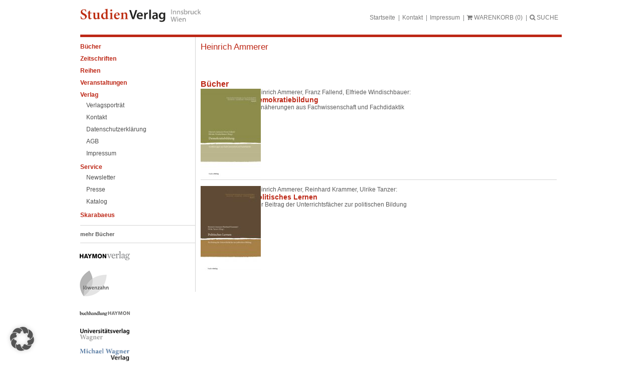

--- FILE ---
content_type: text/css; charset=utf-8
request_url: https://www.studienverlag.at/wp-content/plugins/slgfonts/assets/css/fonts.css?ver=6.9
body_size: -121
content:
/* acme */
@font-face {
  font-family: 'Acme';
  font-style: normal;
  font-weight: 400;
  font-display: swap;
  src: url("../../fonts/acme/acme-v25-latin-regular.woff") format("woff");
}

/* montserrat */
@font-face {
  font-family: 'Montserrat';
  font-style: normal;
  font-weight: 100;
  font-display: swap;
  src: url("../../fonts/montserrat/montserrat-v29-latin-100.woff") format("woff");
}

/* montserrat */
@font-face {
  font-family: 'Montserrat';
  font-style: italic;
  font-weight: 100;
  font-display: swap;
  src: url("../../fonts/montserrat/montserrat-v29-latin-100italic.woff") format("woff");
}

/* montserrat */
@font-face {
  font-family: 'Montserrat';
  font-style: normal;
  font-weight: 200;
  font-display: swap;
  src: url("../../fonts/montserrat/montserrat-v29-latin-200.woff") format("woff");
}

/* montserrat */
@font-face {
  font-family: 'Montserrat';
  font-style: italic;
  font-weight: 200;
  font-display: swap;
  src: url("../../fonts/montserrat/montserrat-v29-latin-200italic.woff") format("woff");
}

/* montserrat */
@font-face {
  font-family: 'Montserrat';
  font-style: normal;
  font-weight: 300;
  font-display: swap;
  src: url("../../fonts/montserrat/montserrat-v29-latin-300.woff") format("woff");
}

/* montserrat */
@font-face {
  font-family: 'Montserrat';
  font-style: italic;
  font-weight: 300;
  font-display: swap;
  src: url("../../fonts/montserrat/montserrat-v29-latin-300italic.woff") format("woff");
}

/* montserrat */
@font-face {
  font-family: 'Montserrat';
  font-style: normal;
  font-weight: 400;
  font-display: swap;
  src: url("../../fonts/montserrat/montserrat-v29-latin-regular.woff") format("woff");
}

/* montserrat */
@font-face {
  font-family: 'Montserrat';
  font-style: italic;
  font-weight: 400;
  font-display: swap;
  src: url("../../fonts/montserrat/montserrat-v29-latin-italic.woff") format("woff");
}

/* montserrat */
@font-face {
  font-family: 'Montserrat';
  font-style: normal;
  font-weight: 500;
  font-display: swap;
  src: url("../../fonts/montserrat/montserrat-v29-latin-500.woff") format("woff");
}

/* montserrat */
@font-face {
  font-family: 'Montserrat';
  font-style: italic;
  font-weight: 500;
  font-display: swap;
  src: url("../../fonts/montserrat/montserrat-v29-latin-500italic.woff") format("woff");
}

/* montserrat */
@font-face {
  font-family: 'Montserrat';
  font-style: normal;
  font-weight: 600;
  font-display: swap;
  src: url("../../fonts/montserrat/montserrat-v29-latin-600.woff") format("woff");
}

/* montserrat */
@font-face {
  font-family: 'Montserrat';
  font-style: italic;
  font-weight: 600;
  font-display: swap;
  src: url("../../fonts/montserrat/montserrat-v29-latin-600italic.woff") format("woff");
}

/* montserrat */
@font-face {
  font-family: 'Montserrat';
  font-style: normal;
  font-weight: 700;
  font-display: swap;
  src: url("../../fonts/montserrat/montserrat-v29-latin-700.woff") format("woff");
}

/* montserrat */
@font-face {
  font-family: 'Montserrat';
  font-style: italic;
  font-weight: 700;
  font-display: swap;
  src: url("../../fonts/montserrat/montserrat-v29-latin-700italic.woff") format("woff");
}

/* montserrat */
@font-face {
  font-family: 'Montserrat';
  font-style: normal;
  font-weight: 800;
  font-display: swap;
  src: url("../../fonts/montserrat/montserrat-v29-latin-800.woff") format("woff");
}

/* montserrat */
@font-face {
  font-family: 'Montserrat';
  font-style: italic;
  font-weight: 800;
  font-display: swap;
  src: url("../../fonts/montserrat/montserrat-v29-latin-800italic.woff") format("woff");
}

/* montserrat */
@font-face {
  font-family: 'Montserrat';
  font-style: normal;
  font-weight: 900;
  font-display: swap;
  src: url("../../fonts/montserrat/montserrat-v29-latin-900.woff") format("woff");
}

/* montserrat */
@font-face {
  font-family: 'Montserrat';
  font-style: italic;
  font-weight: 900;
  font-display: swap;
  src: url("../../fonts/montserrat/montserrat-v29-latin-900italic.woff") format("woff");
}

